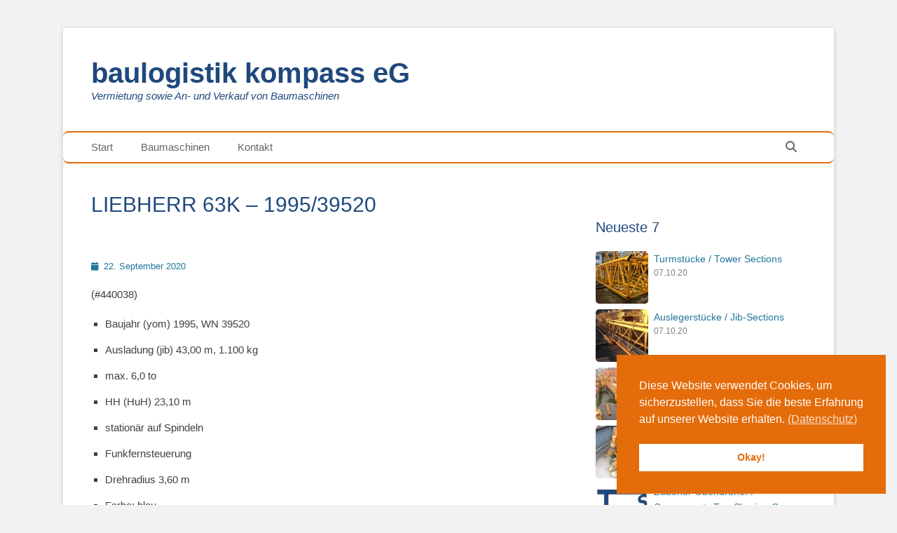

--- FILE ---
content_type: text/html; charset=UTF-8
request_url: https://ts-baumaschinen.de/2020/09/22/turmdrehkran-liebherr-63k-wn39520/
body_size: 14693
content:
		<!DOCTYPE html>
		<html lang="de">
		
<head>
		<meta charset="UTF-8">
		<link rel="profile" href="http://gmpg.org/xfn/11">
		<link rel="pingback" href="https://ts-baumaschinen.de/xmlrpc.php"><title>LIEBHERR 63K - 1995/39520 - baulogistik kompass eG</title>
<meta name="viewport" content="width=device-width, initial-scale=1, minimum-scale=1">
<!-- The SEO Framework von Sybre Waaijer -->
<meta name="robots" content="max-snippet:-1,max-image-preview:standard,max-video-preview:-1" />
<link rel="canonical" href="https://ts-baumaschinen.de/2020/09/22/turmdrehkran-liebherr-63k-wn39520/" />
<meta name="description" content="440038, Baujahr (yom) 1995, WN 39520, Ausladung (jib) 43,00 m, 1.100 kg, max. 6,0 to, HH (HuH) 23,10 m, stationär auf Spindeln, Funkfernsteuerung…" />
<meta property="og:type" content="article" />
<meta property="og:locale" content="de_DE" />
<meta property="og:site_name" content="baulogistik kompass eG" />
<meta property="og:title" content="LIEBHERR 63K - 1995/39520 - baulogistik kompass eG" />
<meta property="og:description" content="440038, Baujahr (yom) 1995, WN 39520, Ausladung (jib) 43,00 m, 1.100 kg, max. 6,0 to, HH (HuH) 23,10 m, stationär auf Spindeln, Funkfernsteuerung, Drehradius 3,60 m, Farbe: blau…" />
<meta property="og:url" content="https://ts-baumaschinen.de/2020/09/22/turmdrehkran-liebherr-63k-wn39520/" />
<meta property="og:image" content="https://ts-baumaschinen.de/wp-content/uploads/2020/09/63K_1995_39520_1.jpeg" />
<meta property="og:image:width" content="640" />
<meta property="og:image:height" content="480" />
<meta property="article:published_time" content="2020-09-22T11:48:08+00:00" />
<meta property="article:modified_time" content="2020-10-10T08:23:33+00:00" />
<meta name="twitter:card" content="summary_large_image" />
<meta name="twitter:title" content="LIEBHERR 63K - 1995/39520 - baulogistik kompass eG" />
<meta name="twitter:description" content="440038, Baujahr (yom) 1995, WN 39520, Ausladung (jib) 43,00 m, 1.100 kg, max. 6,0 to, HH (HuH) 23,10 m, stationär auf Spindeln, Funkfernsteuerung, Drehradius 3,60 m, Farbe: blau…" />
<meta name="twitter:image" content="https://ts-baumaschinen.de/wp-content/uploads/2020/09/63K_1995_39520_1.jpeg" />
<meta name="google-site-verification" content="0uRMfd89ghEADWA-GogOV9et5-JiWfwqyYYNfoF7HNo" />
<script type="application/ld+json">{"@context":"https://schema.org","@graph":[{"@type":"WebSite","@id":"https://ts-baumaschinen.de/#/schema/WebSite","url":"https://ts-baumaschinen.de/","name":"baulogistik kompass eG","description":"Vermietung sowie An- und Verkauf von Baumaschinen","inLanguage":"de","potentialAction":{"@type":"SearchAction","target":{"@type":"EntryPoint","urlTemplate":"https://ts-baumaschinen.de/search/{search_term_string}/"},"query-input":"required name=search_term_string"},"publisher":{"@type":"Organization","@id":"https://ts-baumaschinen.de/#/schema/Organization","name":"baulogistik kompass eG","url":"https://ts-baumaschinen.de/","logo":{"@type":"ImageObject","url":"https://ts-baumaschinen.de/wp-content/uploads/2020/10/cropped-ts-logo-weiss.jpg","contentUrl":"https://ts-baumaschinen.de/wp-content/uploads/2020/10/cropped-ts-logo-weiss.jpg","width":512,"height":512}}},{"@type":"WebPage","@id":"https://ts-baumaschinen.de/2020/09/22/turmdrehkran-liebherr-63k-wn39520/","url":"https://ts-baumaschinen.de/2020/09/22/turmdrehkran-liebherr-63k-wn39520/","name":"LIEBHERR 63K - 1995/39520 - baulogistik kompass eG","description":"440038, Baujahr (yom) 1995, WN 39520, Ausladung (jib) 43,00 m, 1.100 kg, max. 6,0 to, HH (HuH) 23,10 m, stationär auf Spindeln, Funkfernsteuerung…","inLanguage":"de","isPartOf":{"@id":"https://ts-baumaschinen.de/#/schema/WebSite"},"breadcrumb":{"@type":"BreadcrumbList","@id":"https://ts-baumaschinen.de/#/schema/BreadcrumbList","itemListElement":[{"@type":"ListItem","position":1,"item":"https://ts-baumaschinen.de/","name":"baulogistik kompass eG"},{"@type":"ListItem","position":2,"item":"https://ts-baumaschinen.de/category/vermietung/","name":"Kategorie: Vermietung"},{"@type":"ListItem","position":3,"name":"LIEBHERR 63K - 1995/39520"}]},"potentialAction":{"@type":"ReadAction","target":"https://ts-baumaschinen.de/2020/09/22/turmdrehkran-liebherr-63k-wn39520/"},"datePublished":"2020-09-22T11:48:08+00:00","dateModified":"2020-10-10T08:23:33+00:00","author":{"@type":"Person","@id":"https://ts-baumaschinen.de/#/schema/Person/ed33fcfa6d8a1811d86149024e2764e3","name":"TS.Adm1"}}]}</script>
<!-- / The SEO Framework von Sybre Waaijer | 41.45ms meta | 18.57ms boot -->

<link rel="alternate" type="application/rss+xml" title="baulogistik kompass eG &raquo; Feed" href="https://ts-baumaschinen.de/feed/" />
<link rel="alternate" type="application/rss+xml" title="baulogistik kompass eG &raquo; Kommentar-Feed" href="https://ts-baumaschinen.de/comments/feed/" />
<link rel="alternate" type="application/rss+xml" title="baulogistik kompass eG &raquo; LIEBHERR 63K &#8211; 1995/39520-Kommentar-Feed" href="https://ts-baumaschinen.de/2020/09/22/turmdrehkran-liebherr-63k-wn39520/feed/" />
<link rel="alternate" title="oEmbed (JSON)" type="application/json+oembed" href="https://ts-baumaschinen.de/wp-json/oembed/1.0/embed?url=https%3A%2F%2Fts-baumaschinen.de%2F2020%2F09%2F22%2Fturmdrehkran-liebherr-63k-wn39520%2F" />
<link rel="alternate" title="oEmbed (XML)" type="text/xml+oembed" href="https://ts-baumaschinen.de/wp-json/oembed/1.0/embed?url=https%3A%2F%2Fts-baumaschinen.de%2F2020%2F09%2F22%2Fturmdrehkran-liebherr-63k-wn39520%2F&#038;format=xml" />
<style id='wp-img-auto-sizes-contain-inline-css' type='text/css'>
img:is([sizes=auto i],[sizes^="auto," i]){contain-intrinsic-size:3000px 1500px}
/*# sourceURL=wp-img-auto-sizes-contain-inline-css */
</style>
<style id='wp-block-library-inline-css' type='text/css'>
:root{--wp-block-synced-color:#7a00df;--wp-block-synced-color--rgb:122,0,223;--wp-bound-block-color:var(--wp-block-synced-color);--wp-editor-canvas-background:#ddd;--wp-admin-theme-color:#007cba;--wp-admin-theme-color--rgb:0,124,186;--wp-admin-theme-color-darker-10:#006ba1;--wp-admin-theme-color-darker-10--rgb:0,107,160.5;--wp-admin-theme-color-darker-20:#005a87;--wp-admin-theme-color-darker-20--rgb:0,90,135;--wp-admin-border-width-focus:2px}@media (min-resolution:192dpi){:root{--wp-admin-border-width-focus:1.5px}}.wp-element-button{cursor:pointer}:root .has-very-light-gray-background-color{background-color:#eee}:root .has-very-dark-gray-background-color{background-color:#313131}:root .has-very-light-gray-color{color:#eee}:root .has-very-dark-gray-color{color:#313131}:root .has-vivid-green-cyan-to-vivid-cyan-blue-gradient-background{background:linear-gradient(135deg,#00d084,#0693e3)}:root .has-purple-crush-gradient-background{background:linear-gradient(135deg,#34e2e4,#4721fb 50%,#ab1dfe)}:root .has-hazy-dawn-gradient-background{background:linear-gradient(135deg,#faaca8,#dad0ec)}:root .has-subdued-olive-gradient-background{background:linear-gradient(135deg,#fafae1,#67a671)}:root .has-atomic-cream-gradient-background{background:linear-gradient(135deg,#fdd79a,#004a59)}:root .has-nightshade-gradient-background{background:linear-gradient(135deg,#330968,#31cdcf)}:root .has-midnight-gradient-background{background:linear-gradient(135deg,#020381,#2874fc)}:root{--wp--preset--font-size--normal:16px;--wp--preset--font-size--huge:42px}.has-regular-font-size{font-size:1em}.has-larger-font-size{font-size:2.625em}.has-normal-font-size{font-size:var(--wp--preset--font-size--normal)}.has-huge-font-size{font-size:var(--wp--preset--font-size--huge)}.has-text-align-center{text-align:center}.has-text-align-left{text-align:left}.has-text-align-right{text-align:right}.has-fit-text{white-space:nowrap!important}#end-resizable-editor-section{display:none}.aligncenter{clear:both}.items-justified-left{justify-content:flex-start}.items-justified-center{justify-content:center}.items-justified-right{justify-content:flex-end}.items-justified-space-between{justify-content:space-between}.screen-reader-text{border:0;clip-path:inset(50%);height:1px;margin:-1px;overflow:hidden;padding:0;position:absolute;width:1px;word-wrap:normal!important}.screen-reader-text:focus{background-color:#ddd;clip-path:none;color:#444;display:block;font-size:1em;height:auto;left:5px;line-height:normal;padding:15px 23px 14px;text-decoration:none;top:5px;width:auto;z-index:100000}html :where(.has-border-color){border-style:solid}html :where([style*=border-top-color]){border-top-style:solid}html :where([style*=border-right-color]){border-right-style:solid}html :where([style*=border-bottom-color]){border-bottom-style:solid}html :where([style*=border-left-color]){border-left-style:solid}html :where([style*=border-width]){border-style:solid}html :where([style*=border-top-width]){border-top-style:solid}html :where([style*=border-right-width]){border-right-style:solid}html :where([style*=border-bottom-width]){border-bottom-style:solid}html :where([style*=border-left-width]){border-left-style:solid}html :where(img[class*=wp-image-]){height:auto;max-width:100%}:where(figure){margin:0 0 1em}html :where(.is-position-sticky){--wp-admin--admin-bar--position-offset:var(--wp-admin--admin-bar--height,0px)}@media screen and (max-width:600px){html :where(.is-position-sticky){--wp-admin--admin-bar--position-offset:0px}}

/*# sourceURL=wp-block-library-inline-css */
</style><style id='wp-block-list-inline-css' type='text/css'>
ol,ul{box-sizing:border-box}:root :where(.wp-block-list.has-background){padding:1.25em 2.375em}
/*# sourceURL=https://ts-baumaschinen.de/wp-includes/blocks/list/style.min.css */
</style>
<style id='wp-block-paragraph-inline-css' type='text/css'>
.is-small-text{font-size:.875em}.is-regular-text{font-size:1em}.is-large-text{font-size:2.25em}.is-larger-text{font-size:3em}.has-drop-cap:not(:focus):first-letter{float:left;font-size:8.4em;font-style:normal;font-weight:100;line-height:.68;margin:.05em .1em 0 0;text-transform:uppercase}body.rtl .has-drop-cap:not(:focus):first-letter{float:none;margin-left:.1em}p.has-drop-cap.has-background{overflow:hidden}:root :where(p.has-background){padding:1.25em 2.375em}:where(p.has-text-color:not(.has-link-color)) a{color:inherit}p.has-text-align-left[style*="writing-mode:vertical-lr"],p.has-text-align-right[style*="writing-mode:vertical-rl"]{rotate:180deg}
/*# sourceURL=https://ts-baumaschinen.de/wp-includes/blocks/paragraph/style.min.css */
</style>
<link rel='stylesheet' id='simply-gallery-block-frontend-css' href='https://ts-baumaschinen.de/wp-content/plugins/simply-gallery-block/blocks/pgc_sgb.min.style.css' type='text/css' media='all' />
<style id='global-styles-inline-css' type='text/css'>
:root{--wp--preset--aspect-ratio--square: 1;--wp--preset--aspect-ratio--4-3: 4/3;--wp--preset--aspect-ratio--3-4: 3/4;--wp--preset--aspect-ratio--3-2: 3/2;--wp--preset--aspect-ratio--2-3: 2/3;--wp--preset--aspect-ratio--16-9: 16/9;--wp--preset--aspect-ratio--9-16: 9/16;--wp--preset--color--black: #111111;--wp--preset--color--cyan-bluish-gray: #abb8c3;--wp--preset--color--white: #ffffff;--wp--preset--color--pale-pink: #f78da7;--wp--preset--color--vivid-red: #cf2e2e;--wp--preset--color--luminous-vivid-orange: #ff6900;--wp--preset--color--luminous-vivid-amber: #fcb900;--wp--preset--color--light-green-cyan: #7bdcb5;--wp--preset--color--vivid-green-cyan: #00d084;--wp--preset--color--pale-cyan-blue: #8ed1fc;--wp--preset--color--vivid-cyan-blue: #0693e3;--wp--preset--color--vivid-purple: #9b51e0;--wp--preset--color--gray: #f4f4f4;--wp--preset--color--yellow: #e5ae4a;--wp--preset--color--blue: #21759b;--wp--preset--gradient--vivid-cyan-blue-to-vivid-purple: linear-gradient(135deg,rgb(6,147,227) 0%,rgb(155,81,224) 100%);--wp--preset--gradient--light-green-cyan-to-vivid-green-cyan: linear-gradient(135deg,rgb(122,220,180) 0%,rgb(0,208,130) 100%);--wp--preset--gradient--luminous-vivid-amber-to-luminous-vivid-orange: linear-gradient(135deg,rgb(252,185,0) 0%,rgb(255,105,0) 100%);--wp--preset--gradient--luminous-vivid-orange-to-vivid-red: linear-gradient(135deg,rgb(255,105,0) 0%,rgb(207,46,46) 100%);--wp--preset--gradient--very-light-gray-to-cyan-bluish-gray: linear-gradient(135deg,rgb(238,238,238) 0%,rgb(169,184,195) 100%);--wp--preset--gradient--cool-to-warm-spectrum: linear-gradient(135deg,rgb(74,234,220) 0%,rgb(151,120,209) 20%,rgb(207,42,186) 40%,rgb(238,44,130) 60%,rgb(251,105,98) 80%,rgb(254,248,76) 100%);--wp--preset--gradient--blush-light-purple: linear-gradient(135deg,rgb(255,206,236) 0%,rgb(152,150,240) 100%);--wp--preset--gradient--blush-bordeaux: linear-gradient(135deg,rgb(254,205,165) 0%,rgb(254,45,45) 50%,rgb(107,0,62) 100%);--wp--preset--gradient--luminous-dusk: linear-gradient(135deg,rgb(255,203,112) 0%,rgb(199,81,192) 50%,rgb(65,88,208) 100%);--wp--preset--gradient--pale-ocean: linear-gradient(135deg,rgb(255,245,203) 0%,rgb(182,227,212) 50%,rgb(51,167,181) 100%);--wp--preset--gradient--electric-grass: linear-gradient(135deg,rgb(202,248,128) 0%,rgb(113,206,126) 100%);--wp--preset--gradient--midnight: linear-gradient(135deg,rgb(2,3,129) 0%,rgb(40,116,252) 100%);--wp--preset--font-size--small: 14px;--wp--preset--font-size--medium: 20px;--wp--preset--font-size--large: 48px;--wp--preset--font-size--x-large: 42px;--wp--preset--font-size--normal: 17px;--wp--preset--font-size--huge: 64px;--wp--preset--spacing--20: 0.44rem;--wp--preset--spacing--30: 0.67rem;--wp--preset--spacing--40: 1rem;--wp--preset--spacing--50: 1.5rem;--wp--preset--spacing--60: 2.25rem;--wp--preset--spacing--70: 3.38rem;--wp--preset--spacing--80: 5.06rem;--wp--preset--shadow--natural: 6px 6px 9px rgba(0, 0, 0, 0.2);--wp--preset--shadow--deep: 12px 12px 50px rgba(0, 0, 0, 0.4);--wp--preset--shadow--sharp: 6px 6px 0px rgba(0, 0, 0, 0.2);--wp--preset--shadow--outlined: 6px 6px 0px -3px rgb(255, 255, 255), 6px 6px rgb(0, 0, 0);--wp--preset--shadow--crisp: 6px 6px 0px rgb(0, 0, 0);}:where(.is-layout-flex){gap: 0.5em;}:where(.is-layout-grid){gap: 0.5em;}body .is-layout-flex{display: flex;}.is-layout-flex{flex-wrap: wrap;align-items: center;}.is-layout-flex > :is(*, div){margin: 0;}body .is-layout-grid{display: grid;}.is-layout-grid > :is(*, div){margin: 0;}:where(.wp-block-columns.is-layout-flex){gap: 2em;}:where(.wp-block-columns.is-layout-grid){gap: 2em;}:where(.wp-block-post-template.is-layout-flex){gap: 1.25em;}:where(.wp-block-post-template.is-layout-grid){gap: 1.25em;}.has-black-color{color: var(--wp--preset--color--black) !important;}.has-cyan-bluish-gray-color{color: var(--wp--preset--color--cyan-bluish-gray) !important;}.has-white-color{color: var(--wp--preset--color--white) !important;}.has-pale-pink-color{color: var(--wp--preset--color--pale-pink) !important;}.has-vivid-red-color{color: var(--wp--preset--color--vivid-red) !important;}.has-luminous-vivid-orange-color{color: var(--wp--preset--color--luminous-vivid-orange) !important;}.has-luminous-vivid-amber-color{color: var(--wp--preset--color--luminous-vivid-amber) !important;}.has-light-green-cyan-color{color: var(--wp--preset--color--light-green-cyan) !important;}.has-vivid-green-cyan-color{color: var(--wp--preset--color--vivid-green-cyan) !important;}.has-pale-cyan-blue-color{color: var(--wp--preset--color--pale-cyan-blue) !important;}.has-vivid-cyan-blue-color{color: var(--wp--preset--color--vivid-cyan-blue) !important;}.has-vivid-purple-color{color: var(--wp--preset--color--vivid-purple) !important;}.has-black-background-color{background-color: var(--wp--preset--color--black) !important;}.has-cyan-bluish-gray-background-color{background-color: var(--wp--preset--color--cyan-bluish-gray) !important;}.has-white-background-color{background-color: var(--wp--preset--color--white) !important;}.has-pale-pink-background-color{background-color: var(--wp--preset--color--pale-pink) !important;}.has-vivid-red-background-color{background-color: var(--wp--preset--color--vivid-red) !important;}.has-luminous-vivid-orange-background-color{background-color: var(--wp--preset--color--luminous-vivid-orange) !important;}.has-luminous-vivid-amber-background-color{background-color: var(--wp--preset--color--luminous-vivid-amber) !important;}.has-light-green-cyan-background-color{background-color: var(--wp--preset--color--light-green-cyan) !important;}.has-vivid-green-cyan-background-color{background-color: var(--wp--preset--color--vivid-green-cyan) !important;}.has-pale-cyan-blue-background-color{background-color: var(--wp--preset--color--pale-cyan-blue) !important;}.has-vivid-cyan-blue-background-color{background-color: var(--wp--preset--color--vivid-cyan-blue) !important;}.has-vivid-purple-background-color{background-color: var(--wp--preset--color--vivid-purple) !important;}.has-black-border-color{border-color: var(--wp--preset--color--black) !important;}.has-cyan-bluish-gray-border-color{border-color: var(--wp--preset--color--cyan-bluish-gray) !important;}.has-white-border-color{border-color: var(--wp--preset--color--white) !important;}.has-pale-pink-border-color{border-color: var(--wp--preset--color--pale-pink) !important;}.has-vivid-red-border-color{border-color: var(--wp--preset--color--vivid-red) !important;}.has-luminous-vivid-orange-border-color{border-color: var(--wp--preset--color--luminous-vivid-orange) !important;}.has-luminous-vivid-amber-border-color{border-color: var(--wp--preset--color--luminous-vivid-amber) !important;}.has-light-green-cyan-border-color{border-color: var(--wp--preset--color--light-green-cyan) !important;}.has-vivid-green-cyan-border-color{border-color: var(--wp--preset--color--vivid-green-cyan) !important;}.has-pale-cyan-blue-border-color{border-color: var(--wp--preset--color--pale-cyan-blue) !important;}.has-vivid-cyan-blue-border-color{border-color: var(--wp--preset--color--vivid-cyan-blue) !important;}.has-vivid-purple-border-color{border-color: var(--wp--preset--color--vivid-purple) !important;}.has-vivid-cyan-blue-to-vivid-purple-gradient-background{background: var(--wp--preset--gradient--vivid-cyan-blue-to-vivid-purple) !important;}.has-light-green-cyan-to-vivid-green-cyan-gradient-background{background: var(--wp--preset--gradient--light-green-cyan-to-vivid-green-cyan) !important;}.has-luminous-vivid-amber-to-luminous-vivid-orange-gradient-background{background: var(--wp--preset--gradient--luminous-vivid-amber-to-luminous-vivid-orange) !important;}.has-luminous-vivid-orange-to-vivid-red-gradient-background{background: var(--wp--preset--gradient--luminous-vivid-orange-to-vivid-red) !important;}.has-very-light-gray-to-cyan-bluish-gray-gradient-background{background: var(--wp--preset--gradient--very-light-gray-to-cyan-bluish-gray) !important;}.has-cool-to-warm-spectrum-gradient-background{background: var(--wp--preset--gradient--cool-to-warm-spectrum) !important;}.has-blush-light-purple-gradient-background{background: var(--wp--preset--gradient--blush-light-purple) !important;}.has-blush-bordeaux-gradient-background{background: var(--wp--preset--gradient--blush-bordeaux) !important;}.has-luminous-dusk-gradient-background{background: var(--wp--preset--gradient--luminous-dusk) !important;}.has-pale-ocean-gradient-background{background: var(--wp--preset--gradient--pale-ocean) !important;}.has-electric-grass-gradient-background{background: var(--wp--preset--gradient--electric-grass) !important;}.has-midnight-gradient-background{background: var(--wp--preset--gradient--midnight) !important;}.has-small-font-size{font-size: var(--wp--preset--font-size--small) !important;}.has-medium-font-size{font-size: var(--wp--preset--font-size--medium) !important;}.has-large-font-size{font-size: var(--wp--preset--font-size--large) !important;}.has-x-large-font-size{font-size: var(--wp--preset--font-size--x-large) !important;}
/*# sourceURL=global-styles-inline-css */
</style>

<style id='classic-theme-styles-inline-css' type='text/css'>
/*! This file is auto-generated */
.wp-block-button__link{color:#fff;background-color:#32373c;border-radius:9999px;box-shadow:none;text-decoration:none;padding:calc(.667em + 2px) calc(1.333em + 2px);font-size:1.125em}.wp-block-file__button{background:#32373c;color:#fff;text-decoration:none}
/*# sourceURL=/wp-includes/css/classic-themes.min.css */
</style>
<link rel='stylesheet' id='pgc-simply-gallery-plugin-lightbox-style-css' href='https://ts-baumaschinen.de/wp-content/plugins/simply-gallery-block/plugins/pgc_sgb_lightbox.min.style.css' type='text/css' media='all' />
<link rel='stylesheet' id='contact-form-7-css' href='https://ts-baumaschinen.de/wp-content/plugins/contact-form-7/includes/css/styles.css' type='text/css' media='all' />
<link rel='stylesheet' id='style_login_widget-css' href='https://ts-baumaschinen.de/wp-content/plugins/login-sidebar-widget/css/style_login_widget.css' type='text/css' media='all' />
<link rel='stylesheet' id='ultimate-post-list-public-style-css' href='https://ts-baumaschinen.de/wp-content/plugins/ultimate-post-list/public/css/ultimate-post-list-public.css' type='text/css' media='all' />
<link rel='stylesheet' id='nsc_bar_nice-cookie-consent-css' href='https://ts-baumaschinen.de/wp-content/plugins/beautiful-and-responsive-cookie-consent/public/cookieNSCconsent.min.css' type='text/css' media='all' />
<link rel='stylesheet' id='eeb-css-frontend-css' href='https://ts-baumaschinen.de/wp-content/plugins/email-encoder-bundle/assets/css/style.css' type='text/css' media='all' />
<link rel='stylesheet' id='catchbase-style-css' href='https://ts-baumaschinen.de/wp-content/themes/catch-base/style.css' type='text/css' media='all' />
<link rel='stylesheet' id='catch-base-block-style-css' href='https://ts-baumaschinen.de/wp-content/themes/catch-base/css/blocks.css' type='text/css' media='all' />
<link rel='stylesheet' id='font-awesome-css' href='https://ts-baumaschinen.de/wp-content/themes/catch-base/css/font-awesome/css/all.min.css' type='text/css' media='all' />
<link rel='stylesheet' id='catchbase-responsive-css' href='https://ts-baumaschinen.de/wp-content/themes/catch-base/css/responsive.css' type='text/css' media='all' />
<link rel='stylesheet' id='jquery-sidr-css' href='https://ts-baumaschinen.de/wp-content/themes/catch-base/css/jquery.sidr.light.min.css' type='text/css' media='all' />
<link rel='stylesheet' id='wpel-style-css' href='https://ts-baumaschinen.de/wp-content/plugins/wp-external-links/public/css/wpel.css' type='text/css' media='all' />
<script type="text/javascript" src="https://ts-baumaschinen.de/wp-includes/js/jquery/jquery.min.js" id="jquery-core-js"></script>
<script type="text/javascript" src="https://ts-baumaschinen.de/wp-includes/js/jquery/jquery-migrate.min.js" id="jquery-migrate-js"></script>
<script type="text/javascript" src="https://ts-baumaschinen.de/wp-content/plugins/login-sidebar-widget/js/jquery.validate.min.js" id="jquery.validate.min-js"></script>
<script type="text/javascript" src="https://ts-baumaschinen.de/wp-content/plugins/login-sidebar-widget/js/additional-methods.js" id="additional-methods-js"></script>
<script type="text/javascript" id="ultimate-post-list-js-extra">
/* <![CDATA[ */
var upl_vars = {"upl_nonce":"24f1ed0243","ajaxurl":"https://ts-baumaschinen.de/wp-admin/admin-ajax.php"};
//# sourceURL=ultimate-post-list-js-extra
/* ]]> */
</script>
<script type="text/javascript" src="https://ts-baumaschinen.de/wp-content/plugins/ultimate-post-list/public/js/ultimate-post-list-public.min.js" id="ultimate-post-list-js"></script>
<script type="text/javascript" src="https://ts-baumaschinen.de/wp-content/plugins/email-encoder-bundle/assets/js/custom.js" id="eeb-js-frontend-js"></script>
<script type="text/javascript" src="https://ts-baumaschinen.de/wp-content/themes/catch-base/js/jquery.sidr.min.js" id="jquery-sidr-js"></script>
<script type="text/javascript" src="https://ts-baumaschinen.de/wp-content/themes/catch-base/js/catchbase-custom-scripts.min.js" id="catchbase-custom-scripts-js"></script>
<link rel="https://api.w.org/" href="https://ts-baumaschinen.de/wp-json/" /><link rel="alternate" title="JSON" type="application/json" href="https://ts-baumaschinen.de/wp-json/wp/v2/posts/2561" /><link rel="EditURI" type="application/rsd+xml" title="RSD" href="https://ts-baumaschinen.de/xmlrpc.php?rsd" />
<noscript><style>.simply-gallery-amp{ display: block !important; }</style></noscript><noscript><style>.sgb-preloader{ display: none !important; }</style></noscript><style>.log_forms { width: 98%; padding: 5px; border: 1px solid #CCC; margin: 2px; box-sizing:border-box; } .log-form-group{ margin: 0px; width: 100%; padding:5px; } .log_forms input[type=text], input[type=password] { width: 100%; padding: 7px 0 7px 4px !important; border: 1px solid #E3E3E3; margin:0px !important; } .log_forms input[type=submit] { width: 100%; padding: 7px; border: 1px solid #7ac9b7; } .log_forms input[type=text]:focus, input[type=password]:focus { border-color: #4697e4; } .lw-error{ color:#ff0000; } input.lw-error{ border:1px solid #ff0000 !important; }</style><link rel="icon" href="https://ts-baumaschinen.de/wp-content/uploads/2020/10/cropped-ts-logo-weiss-32x32.jpg" sizes="32x32" />
<link rel="icon" href="https://ts-baumaschinen.de/wp-content/uploads/2020/10/cropped-ts-logo-weiss-192x192.jpg" sizes="192x192" />
<link rel="apple-touch-icon" href="https://ts-baumaschinen.de/wp-content/uploads/2020/10/cropped-ts-logo-weiss-180x180.jpg" />
<meta name="msapplication-TileImage" content="https://ts-baumaschinen.de/wp-content/uploads/2020/10/cropped-ts-logo-weiss-270x270.jpg" />
		<style type="text/css" id="wp-custom-css">
			/* 4.7.2024 */

body, p {
	-moz-hyphens: auto;
	-o-hyphens: auto;
	-webkit-hyphens: auto;
	-ms-hyphens: auto;
	hyphens: auto;
}

/* Überschriften nicht trennen! */
h1, h2, h3, h4 {
	-moz-hyphens: none;
	-o-hyphens: none;
	-webkit-hyphens: none;
	-ms-hyphens: none;
	hyphens: none;
	color: #1f497d !important;
}

h1 {
	font-size: 1.4em;
	margin-bottom: 2em
}

h2 {
	font-size: 1.3em;
	margin-top: 1.9em;
	margin-bottom: 1em;
}

h3 {
	font-size: 1.2em;
	margin-top: 1.8em;
	margin-bottom: 1em;
}

h4 {
	font-size: 1.1em;
	margin-top: 1.8em;
	margin-bottom: 1em;
}

.subtitle {
	margin-top: -3em;
	color: #1f497d;
	font-weight: 400;
}

figcaption {
	font-size: 0.8em;
	color: #999;
}

figcaption a {
	color: #999;
	text-decoration: underline solid #e46c0a;
}

img {
	border-radius: 5px;
}

/* Standard ist nirgends definiert */
hr.wp-block-separator.is-style-default {
	width: 30%;
}
hr.wp-block-separator.is-style-wide {
	width: 100%;
}

#header-featured-image {
	margin-top: 0.5em;
}

/* Listen im Inhalt, nicht Navigation/Seitenleiste */
.entry-content li {
	margin-bottom: 1em
}

.site-title a,
.site-description {
	color: #1f497d;
}
.site-description {
	font-size: 1em;
}

.nav-primary > div.wrapper {
	border-top: 2px solid #e46c0a;
	border-bottom: 2px solid #e46c0a;
	border-radius: 8px;
}

/* Buttons auf "baumaschinen" */
div.wp-block-buttons {
	text-align: center;
}
div.wp-block-button a {
	text-decoration: none;
}
.bm-buttons-block {
	margin: 3em;
}

nav.post-navigation {
	display: none;
}

footer {
	background: lightgray;
}

.copyright,
.powered {
	font-size: 0.8em
}

input[type="submit"],
button {
	background: #e46c0a !important;
	color: white !important;
	border-radius: 5px;
}

.wp-block-button.bm-button {
	border: 3px solid #ffa500;
	border-radius: 10px;
}
.bm-button .wp-block-button__link {
	background-color: rgba(255,165,0,0.1);
	color: #1f497d;
	font-size: 110%;
	text-decoration: none;
	padding: 10px
}

.widget_login_wid input {
	color: black;
}

div#login.form-group {
	margin: 0;
}

.widget-html-contact {
	/* font-size: 1.3em; */
}

.widget-html-contact a {
	text-decoration: underline solid #e46c0a;
}

/* reCaptcha-Logo unsichtbar */
/* https://ogy.de/cpo0 */
.grecaptcha-badge {
	opacity:0 !important;
}

/* Button File-Download */
.wp-block-file__button {
    background: white !important;
    border: 2px solid #e46c0a;
    color: #e46c0a !important;
    border-radius: 5px !important;
}

/*
.ul.sub-menu a {
	background: red !important;
}
*/

span.author.vcard {
	display: none;
}

/* Post List Seite */
div.upl-post-title a {
	font-size: 1.2em;
	font-weight: bold;
}
div.upl-post-date {
	font-size: 0.8em;
	color: gray;
}
/* Post List Widget */
.widget-wrap .upl-post-title a {
	font-size: 0.9em;
	font-weight: normal;
}
.widget-wrap .upl-list ul li {
	margin-bottom: 25px !important;
}

@media only screen and (max-device-width: 480px) {
	.subtitle {
		margin-top: -2em;
		font-size: 16px !important;
	}
}

/* besonders sinnvoll auf den Listen-Seiten */
@media print {0.
	header, nav, aside {
		display: none
	}
}		</style>
		</head>

<body class="wp-singular post-template-default single single-post postid-2561 single-format-standard wp-embed-responsive wp-theme-catch-base group-blog two-columns content-left excerpt-featured-image mobile-menu-one">


		<div id="page" class="hfeed site">
				<header id="masthead" role="banner">
    		<div class="wrapper">
		
    <div id="mobile-header-left-menu" class="mobile-menu-anchor primary-menu">
        <a href="#mobile-header-left-nav" id="header-left-menu" class="font-awesome fa-menu">
            <span class="mobile-menu-text">Menü</span>
        </a>
    </div><!-- #mobile-header-menu -->
    <div id="site-branding"><div id="site-header"><p class="site-title"><a href="https://ts-baumaschinen.de/" data-wpel-link="internal">baulogistik kompass eG</a></p><p class="site-description">Vermietung sowie An- und Verkauf von Baumaschinen</p></div><!-- #site-header --></div><!-- #site-branding-->	<aside class="sidebar sidebar-header-right widget-area">
			</aside><!-- .sidebar .header-sidebar .widget-area -->
			</div><!-- .wrapper -->
		</header><!-- #masthead -->
			<nav class="site-navigation nav-primary search-enabled" role="navigation">
        <div class="wrapper">
            <h3 class="assistive-text">Primäres Menü</h3>
            <div class="screen-reader-text skip-link"><a href="#content" title="Zum Inhalt springen">Zum Inhalt springen</a></div>
            <ul id="menu-primary-menu" class="menu catchbase-nav-menu"><li id="menu-item-1743" class="menu-item menu-item-type-post_type menu-item-object-page menu-item-home menu-item-1743"><a href="https://ts-baumaschinen.de/" data-wpel-link="internal">Start</a></li>
<li id="menu-item-1742" class="menu-item menu-item-type-post_type menu-item-object-page menu-item-has-children menu-item-1742"><a href="https://ts-baumaschinen.de/baumaschinen/" data-wpel-link="internal">Baumaschinen</a>
<ul class="sub-menu">
	<li id="menu-item-1739" class="menu-item menu-item-type-post_type menu-item-object-page menu-item-1739"><a href="https://ts-baumaschinen.de/vermietung/" data-wpel-link="internal">Vermietung</a></li>
	<li id="menu-item-3012" class="menu-item menu-item-type-post_type menu-item-object-page menu-item-3012"><a href="https://ts-baumaschinen.de/verkauf-krane/" data-wpel-link="internal">Verkauf: Krane</a></li>
	<li id="menu-item-3011" class="menu-item menu-item-type-post_type menu-item-object-page menu-item-3011"><a href="https://ts-baumaschinen.de/verkauf-zubehoer/" data-wpel-link="internal">Verkauf: Zubehör</a></li>
	<li id="menu-item-1741" class="menu-item menu-item-type-post_type menu-item-object-page menu-item-1741"><a href="https://ts-baumaschinen.de/angebote/" data-wpel-link="internal">Gesuche</a></li>
</ul>
</li>
<li id="menu-item-1737" class="menu-item menu-item-type-post_type menu-item-object-page menu-item-1737"><a href="https://ts-baumaschinen.de/kontakt/" data-wpel-link="internal">Kontakt</a></li>
</ul>                <div id="search-toggle" class="font-awesome">
                    <a class="screen-reader-text" href="#search-container">Suchen</a>
                </div>

                <div id="search-container" class="displaynone">
                    
<form role="search" method="get" class="search-form" action="https://ts-baumaschinen.de/">
	<label>
		<span class="screen-reader-text">Suche nach:</span>
		<input type="search" class="search-field" placeholder="Suchen …" value="" name="s" title="Suche nach:">
	</label>
	<input type="submit" class="search-submit" value="Suchen">
</form>
                </div>
    	</div><!-- .wrapper -->
    </nav><!-- .nav-primary -->
    <!-- Disable Header Image -->		<div id="content" class="site-content">
			<div class="wrapper">
	
	<main id="main" class="site-main" role="main">

	
		
<article id="post-2561" class="post-2561 post type-post status-publish format-standard has-post-thumbnail hentry category-vermietung">
	<!-- Page/Post Single Image Disabled or No Image set in Post Thumbnail -->
	<div class="entry-container">
		<header class="entry-header">
			<h1 class="entry-title">LIEBHERR 63K &#8211; 1995/39520</h1>

			<p class="entry-meta"><span class="posted-on"><span class="screen-reader-text">Posted on</span><a href="https://ts-baumaschinen.de/2020/09/22/turmdrehkran-liebherr-63k-wn39520/" rel="bookmark" data-wpel-link="internal"><time class="entry-date published" datetime="2020-09-22T13:48:08+02:00">22. September 2020</time><time class="updated" datetime="2020-10-10T10:23:33+02:00">10. Oktober 2020</time></a></span><span class="byline"><span class="author vcard"><span class="screen-reader-text">Autor</span><a class="url fn n" href="https://ts-baumaschinen.de/author/ts-adm1/" data-wpel-link="internal">TS.Adm1</a></span></span></p><!-- .entry-meta -->		</header><!-- .entry-header -->

		<div class="entry-content">
			
<p>(#440038)</p>



<ul class="wp-block-list"><li>Baujahr (yom) 1995, WN 39520</li><li>Ausladung (jib) 43,00 m, 1.100 kg</li><li>max. 6,0 to</li><li>HH (HuH) 23,10 m</li><li>stationär auf Spindeln</li><li>Funkfernsteuerung</li><li>Drehradius 3,60 m</li><li>Farbe: blau</li></ul>



<span id="more-2561"></span>


<div class="pgc-sgb-cb wp-block-pgcsimplygalleryblock-grid " data-gallery-id="c2c4606c_1600775264950"><div class="sgb-preloader" id="pr_c2c4606c_1600775264950">
	<div class="sgb-square" style="background:#d4d4d4"></div>
	<div class="sgb-square" style="background:#d4d4d4"></div>
	<div class="sgb-square" style="background:#d4d4d4"></div>
	<div class="sgb-square" style="background:#d4d4d4"></div></div><div class="simply-gallery-amp pgc_sgb_slider "><noscript><div class="sgb-gallery"><div class="sgb-item"><a href="https://ts-baumaschinen.de/wp-content/uploads/2020/09/63K_1995_39520_1.jpeg" data-wpel-link="internal"><img decoding="async" alt="" width="300" height="225" loading="lazy" src="https://ts-baumaschinen.de/wp-content/uploads/2020/09/63K_1995_39520_1-300x225.jpeg" srcset="https://ts-baumaschinen.de/wp-content/uploads/2020/09/63K_1995_39520_1-300x225.jpeg 300w,https://ts-baumaschinen.de/wp-content/uploads/2020/09/63K_1995_39520_1.jpeg 640w" sizes="auto, 250px"/></a></div><div class="sgb-item"><a href="https://ts-baumaschinen.de/wp-content/uploads/2020/09/63K_1995_39520_2.jpeg" data-wpel-link="internal"><img decoding="async" alt="" width="300" height="225" loading="lazy" src="https://ts-baumaschinen.de/wp-content/uploads/2020/09/63K_1995_39520_2-300x225.jpeg" srcset="https://ts-baumaschinen.de/wp-content/uploads/2020/09/63K_1995_39520_2-300x225.jpeg 300w,https://ts-baumaschinen.de/wp-content/uploads/2020/09/63K_1995_39520_2.jpeg 640w" sizes="auto, 250px"/></a></div><div class="sgb-item"><a href="https://ts-baumaschinen.de/wp-content/uploads/2020/09/63K_1995_39520_3.jpg" data-wpel-link="internal"><img decoding="async" alt="" width="300" height="225" loading="lazy" src="https://ts-baumaschinen.de/wp-content/uploads/2020/09/63K_1995_39520_3-300x225.jpg" srcset="https://ts-baumaschinen.de/wp-content/uploads/2020/09/63K_1995_39520_3-300x225.jpg 300w,https://ts-baumaschinen.de/wp-content/uploads/2020/09/63K_1995_39520_3.jpg 640w" sizes="auto, 250px"/></a></div><div class="sgb-item"><a href="https://ts-baumaschinen.de/wp-content/uploads/2020/09/63K_1995_39520_4.jpeg" data-wpel-link="internal"><img decoding="async" alt="" width="300" height="225" loading="lazy" src="https://ts-baumaschinen.de/wp-content/uploads/2020/09/63K_1995_39520_4-300x225.jpeg" srcset="https://ts-baumaschinen.de/wp-content/uploads/2020/09/63K_1995_39520_4-300x225.jpeg 300w,https://ts-baumaschinen.de/wp-content/uploads/2020/09/63K_1995_39520_4.jpeg 640w" sizes="auto, 250px"/></a></div><div class="sgb-item"><a href="https://ts-baumaschinen.de/wp-content/uploads/2020/09/63K_1995_39520_5.jpeg" data-wpel-link="internal"><img decoding="async" alt="" width="300" height="225" loading="lazy" src="https://ts-baumaschinen.de/wp-content/uploads/2020/09/63K_1995_39520_5-300x225.jpeg" srcset="https://ts-baumaschinen.de/wp-content/uploads/2020/09/63K_1995_39520_5-300x225.jpeg 300w,https://ts-baumaschinen.de/wp-content/uploads/2020/09/63K_1995_39520_5.jpeg 640w" sizes="auto, 250px"/></a></div><div class="sgb-item"><a href="https://ts-baumaschinen.de/wp-content/uploads/2020/09/63K_1995_39520_6.jpeg" data-wpel-link="internal"><img decoding="async" alt="" width="225" height="300" loading="lazy" src="https://ts-baumaschinen.de/wp-content/uploads/2020/09/63K_1995_39520_6-225x300.jpeg" srcset="https://ts-baumaschinen.de/wp-content/uploads/2020/09/63K_1995_39520_6-225x300.jpeg 225w,https://ts-baumaschinen.de/wp-content/uploads/2020/09/63K_1995_39520_6.jpeg 480w" sizes="auto, 250px"/></a></div></div></noscript></div><script type="application/json" class="sgb-data">{"copyRAlert":"Hallo - das Bild gehört mir!","sliderSlideshowDelay":5,"sliderSocialShareEnabled":false,"sliderZoomEnable":false,"sliderFullscreenEnabled":false,"shareFacebook":false,"shareTwitter":false,"sharePinterest":false,"sliderItemDownload":false,"shareCopyLink":false,"galleryBorderRadius":5,"captions":false,"collectionthumbRoundedCorners":5,"collectionThumbSubMenuDownload":false,"collectionThumbSubMenuShare":false,"galleryType":"pgc_sgb_grid","galleryId":"c2c4606c_1600775264950","images":[{"id":2562,"title":"63K_1995_39520_1","url":"https://ts-baumaschinen.de/wp-content/uploads/2020/09/63K_1995_39520_1.jpeg","link":"https://ts-baumaschinen.de/2020/09/22/turmdrehkran-liebherr-63k-wn39520/63k_1995_39520_1/#main","alt":"","description":"","caption":"","mime":"image/jpeg","type":"image","width":640,"height":480,"sizes":{"thumbnail":{"height":150,"width":150,"url":"https://ts-baumaschinen.de/wp-content/uploads/2020/09/63K_1995_39520_1-150x150.jpeg","orientation":"landscape"},"medium":{"height":225,"width":300,"url":"https://ts-baumaschinen.de/wp-content/uploads/2020/09/63K_1995_39520_1-300x225.jpeg","orientation":"landscape"},"full":{"url":"https://ts-baumaschinen.de/wp-content/uploads/2020/09/63K_1995_39520_1.jpeg","height":480,"width":640,"orientation":"landscape"}},"meta":false},{"id":2563,"title":"63K_1995_39520_2","url":"https://ts-baumaschinen.de/wp-content/uploads/2020/09/63K_1995_39520_2.jpeg","link":"https://ts-baumaschinen.de/2020/09/22/turmdrehkran-liebherr-63k-wn39520/63k_1995_39520_2/#main","alt":"","description":"","caption":"","mime":"image/jpeg","type":"image","width":640,"height":480,"sizes":{"thumbnail":{"height":150,"width":150,"url":"https://ts-baumaschinen.de/wp-content/uploads/2020/09/63K_1995_39520_2-150x150.jpeg","orientation":"landscape"},"medium":{"height":225,"width":300,"url":"https://ts-baumaschinen.de/wp-content/uploads/2020/09/63K_1995_39520_2-300x225.jpeg","orientation":"landscape"},"full":{"url":"https://ts-baumaschinen.de/wp-content/uploads/2020/09/63K_1995_39520_2.jpeg","height":480,"width":640,"orientation":"landscape"}},"meta":false},{"id":2564,"title":"63K_1995_39520_3","url":"https://ts-baumaschinen.de/wp-content/uploads/2020/09/63K_1995_39520_3.jpg","link":"https://ts-baumaschinen.de/2020/09/22/turmdrehkran-liebherr-63k-wn39520/63k_1995_39520_3/#main","alt":"","description":"","caption":"","mime":"image/jpeg","type":"image","width":640,"height":480,"sizes":{"thumbnail":{"height":150,"width":150,"url":"https://ts-baumaschinen.de/wp-content/uploads/2020/09/63K_1995_39520_3-150x150.jpg","orientation":"landscape"},"medium":{"height":225,"width":300,"url":"https://ts-baumaschinen.de/wp-content/uploads/2020/09/63K_1995_39520_3-300x225.jpg","orientation":"landscape"},"full":{"url":"https://ts-baumaschinen.de/wp-content/uploads/2020/09/63K_1995_39520_3.jpg","height":480,"width":640,"orientation":"landscape"}},"meta":false},{"id":2565,"title":"63K_1995_39520_4","url":"https://ts-baumaschinen.de/wp-content/uploads/2020/09/63K_1995_39520_4.jpeg","link":"https://ts-baumaschinen.de/2020/09/22/turmdrehkran-liebherr-63k-wn39520/63k_1995_39520_4/#main","alt":"","description":"","caption":"","mime":"image/jpeg","type":"image","width":640,"height":480,"sizes":{"thumbnail":{"height":150,"width":150,"url":"https://ts-baumaschinen.de/wp-content/uploads/2020/09/63K_1995_39520_4-150x150.jpeg","orientation":"landscape"},"medium":{"height":225,"width":300,"url":"https://ts-baumaschinen.de/wp-content/uploads/2020/09/63K_1995_39520_4-300x225.jpeg","orientation":"landscape"},"full":{"url":"https://ts-baumaschinen.de/wp-content/uploads/2020/09/63K_1995_39520_4.jpeg","height":480,"width":640,"orientation":"landscape"}},"meta":false},{"id":2566,"title":"63K_1995_39520_5","url":"https://ts-baumaschinen.de/wp-content/uploads/2020/09/63K_1995_39520_5.jpeg","link":"https://ts-baumaschinen.de/2020/09/22/turmdrehkran-liebherr-63k-wn39520/63k_1995_39520_5/#main","alt":"","description":"","caption":"","mime":"image/jpeg","type":"image","width":640,"height":480,"sizes":{"thumbnail":{"height":150,"width":150,"url":"https://ts-baumaschinen.de/wp-content/uploads/2020/09/63K_1995_39520_5-150x150.jpeg","orientation":"landscape"},"medium":{"height":225,"width":300,"url":"https://ts-baumaschinen.de/wp-content/uploads/2020/09/63K_1995_39520_5-300x225.jpeg","orientation":"landscape"},"full":{"url":"https://ts-baumaschinen.de/wp-content/uploads/2020/09/63K_1995_39520_5.jpeg","height":480,"width":640,"orientation":"landscape"}},"meta":false},{"id":2567,"title":"63K_1995_39520_6","url":"https://ts-baumaschinen.de/wp-content/uploads/2020/09/63K_1995_39520_6.jpeg","link":"https://ts-baumaschinen.de/2020/09/22/turmdrehkran-liebherr-63k-wn39520/63k_1995_39520_6/#main","alt":"","description":"","caption":"","mime":"image/jpeg","type":"image","width":480,"height":640,"sizes":{"thumbnail":{"height":150,"width":150,"url":"https://ts-baumaschinen.de/wp-content/uploads/2020/09/63K_1995_39520_6-150x150.jpeg","orientation":"landscape"},"medium":{"height":300,"width":225,"url":"https://ts-baumaschinen.de/wp-content/uploads/2020/09/63K_1995_39520_6-225x300.jpeg","orientation":"portrait"},"full":{"url":"https://ts-baumaschinen.de/wp-content/uploads/2020/09/63K_1995_39520_6.jpeg","height":640,"width":480,"orientation":"portrait"}},"meta":false}],"itemsMetaDataCollection":[],"galleryData":"{\u0022copyRProtection\u0022:true,\u0022copyRAlert\u0022:\u0022Hallo - das Bild gehört mir!\u0022,\u0022sliderScrollNavi\u0022:false,\u0022sliderNextPrevAnimation\u0022:\u0022animation\u0022,\u0022galleryScrollPositionControll\u0022:false,\u0022sliderItemCounterEnable\u0022:true,\u0022sliderCaptionSrc\u0022:\u0022caption\u0022,\u0022sliderItemTitleEnable\u0022:false,\u0022sliderItemTitleFontSize\u0022:18,\u0022sliderItemTitleTextColor\u0022:\u0022rgba(255,255,255,1)\u0022,\u0022itemCounterColor\u0022:\u0022rgba(255,255,255,1)\u0022,\u0022sliderThumbBarEnable\u0022:true,\u0022sliderThumbBarHoverColor\u0022:\u0022rgba(240,240,240,1)\u0022,\u0022sliderBgColor\u0022:\u0022rgba(0,0,0,0.8)\u0022,\u0022sliderPreloaderColor\u0022:\u0022rgba(240,240,240,1)\u0022,\u0022sliderHeaderFooterBgColor\u0022:\u0022rgba(0,0,0,0.4)\u0022,\u0022sliderNavigationColor\u0022:\u0022rgba(0,0,0,1)\u0022,\u0022sliderNavigationColorOver\u0022:\u0022rgba(255,255,255,1)\u0022,\u0022sliderNavigationIconColor\u0022:\u0022rgba(255,255,255,1)\u0022,\u0022sliderNavigationIconColorOver\u0022:\u0022rgba(0,0,0,1)\u0022,\u0022sliderSlideshow\u0022:true,\u0022sliderSlideshowDelay\u0022:5,\u0022slideshowIndicatorColor\u0022:\u0022rgba(255,255,255,1)\u0022,\u0022slideshowIndicatorColorBg\u0022:\u0022rgba(255,255,255,0.5)\u0022,\u0022sliderThumbSubMenuBackgroundColor\u0022:\u0022rgba(255,255,255,0)\u0022,\u0022sliderThumbSubMenuBackgroundColorOver\u0022:\u0022rgba(255,255,255,1)\u0022,\u0022sliderThumbSubMenuIconColor\u0022:\u0022rgba(255,255,255,1)\u0022,\u0022sliderThumbSubMenuIconHoverColor\u0022:\u0022rgba(0,0,0,1)\u0022,\u0022sliderSocialShareEnabled\u0022:false,\u0022sliderZoomEnable\u0022:false,\u0022sliderFullscreenEnabled\u0022:false,\u0022modaBgColor\u0022:\u0022rgba(0,0,0,0.8)\u0022,\u0022modalIconColor\u0022:\u0022rgba(255,255,255,1)\u0022,\u0022modalIconColorHover\u0022:\u0022rgba(255,255,255,0.8)\u0022,\u0022shareFacebook\u0022:false,\u0022shareTwitter\u0022:false,\u0022sharePinterest\u0022:false,\u0022sliderItemDownload\u0022:false,\u0022shareCopyLink\u0022:false,\u0022deepLinking\u0022:false,\u0022useLightbox\u0022:true,\u0022lazyLoading\u0022:true,\u0022contentNoPadding\u0022:false,\u0022galleryPreloaderColor\u0022:\u0022rgba(230,230,230,1)\u0022,\u0022galleryBgColor\u0022:\u0022rgba(0,0,0,0)\u0022,\u0022galleryBorderRadius\u0022:5,\u0022collectionColumns\u0022:3,\u0022thumbHieghtRation\u0022:1,\u0022collectionThumbRecomendedWidth\u0022:200,\u0022thumbSpacing\u0022:5,\u0022externalLink\u0022:true,\u0022externalLinkDefName\u0022:\u0022Read More\u0022,\u0022externalLinkTextColor\u0022:\u0022rgba(0,0,0,1)\u0022,\u0022externalLinkBgColor\u0022:\u0022rgba(255,255,255,1)\u0022,\u0022externalLinkFontSize\u0022:18,\u0022captions\u0022:false,\u0022captionSrc\u0022:\u0022caption\u0022,\u0022captionHAlign\u0022:\u0022top\u0022,\u0022collectionthumbHoverTitleFontSize\u0022:18,\u0022collectionthumbRoundedCorners\u0022:5,\u0022collectionthumbHoverTitleTextColor\u0022:\u0022rgba(255,255,255,1)\u0022,\u0022collectionthumbHoverTitleTextBgColor\u0022:\u0022rgba(0,0,0,0.8)\u0022,\u0022collectionthumbHoverBgColor\u0022:\u0022rgba(0,0,0,0.4)\u0022,\u0022collectionThumbSubMenuDownload\u0022:false,\u0022collectionThumbSubMenuShare\u0022:false,\u0022collectionThumbSubMenuBgColor\u0022:\u0022rgba(0,0,0,0.4)\u0022,\u0022collectionThumbSubMenuBgColorHover\u0022:\u0022rgba(255,255,255,1)\u0022,\u0022collectionThumbSubMenuIconColor\u0022:\u0022rgba(255,255,255,1)\u0022,\u0022collectionThumbSubMenuIconColorHover\u0022:\u0022rgba(0,0,0,1)\u0022,\u0022galleryType\u0022:\u0022pgc_sgb_grid\u0022,\u0022galleryId\u0022:\u0022c2c4606c_1600775264950\u0022,\u0022images\u0022:[{\u0022id\u0022:2562,\u0022title\u0022:\u002263K_1995_39520_1\u0022,\u0022url\u0022:\u0022https://ts-baumaschinen.de/wp-content/uploads/2020/09/63K_1995_39520_1.jpeg\u0022,\u0022link\u0022:\u0022https://ts-baumaschinen.de/2020/09/22/turmdrehkran-liebherr-63k-wn39520/63k_1995_39520_1/#main\u0022,\u0022alt\u0022:\u0022\u0022,\u0022description\u0022:\u0022\u0022,\u0022caption\u0022:\u0022\u0022,\u0022mime\u0022:\u0022image/jpeg\u0022,\u0022type\u0022:\u0022image\u0022,\u0022width\u0022:640,\u0022height\u0022:480,\u0022sizes\u0022:{\u0022thumbnail\u0022:{\u0022height\u0022:150,\u0022width\u0022:150,\u0022url\u0022:\u0022https://ts-baumaschinen.de/wp-content/uploads/2020/09/63K_1995_39520_1-150x150.jpeg\u0022,\u0022orientation\u0022:\u0022landscape\u0022},\u0022medium\u0022:{\u0022height\u0022:225,\u0022width\u0022:300,\u0022url\u0022:\u0022https://ts-baumaschinen.de/wp-content/uploads/2020/09/63K_1995_39520_1-300x225.jpeg\u0022,\u0022orientation\u0022:\u0022landscape\u0022},\u0022full\u0022:{\u0022url\u0022:\u0022https://ts-baumaschinen.de/wp-content/uploads/2020/09/63K_1995_39520_1.jpeg\u0022,\u0022height\u0022:480,\u0022width\u0022:640,\u0022orientation\u0022:\u0022landscape\u0022}},\u0022meta\u0022:false},{\u0022id\u0022:2563,\u0022title\u0022:\u002263K_1995_39520_2\u0022,\u0022url\u0022:\u0022https://ts-baumaschinen.de/wp-content/uploads/2020/09/63K_1995_39520_2.jpeg\u0022,\u0022link\u0022:\u0022https://ts-baumaschinen.de/2020/09/22/turmdrehkran-liebherr-63k-wn39520/63k_1995_39520_2/#main\u0022,\u0022alt\u0022:\u0022\u0022,\u0022description\u0022:\u0022\u0022,\u0022caption\u0022:\u0022\u0022,\u0022mime\u0022:\u0022image/jpeg\u0022,\u0022type\u0022:\u0022image\u0022,\u0022width\u0022:640,\u0022height\u0022:480,\u0022sizes\u0022:{\u0022thumbnail\u0022:{\u0022height\u0022:150,\u0022width\u0022:150,\u0022url\u0022:\u0022https://ts-baumaschinen.de/wp-content/uploads/2020/09/63K_1995_39520_2-150x150.jpeg\u0022,\u0022orientation\u0022:\u0022landscape\u0022},\u0022medium\u0022:{\u0022height\u0022:225,\u0022width\u0022:300,\u0022url\u0022:\u0022https://ts-baumaschinen.de/wp-content/uploads/2020/09/63K_1995_39520_2-300x225.jpeg\u0022,\u0022orientation\u0022:\u0022landscape\u0022},\u0022full\u0022:{\u0022url\u0022:\u0022https://ts-baumaschinen.de/wp-content/uploads/2020/09/63K_1995_39520_2.jpeg\u0022,\u0022height\u0022:480,\u0022width\u0022:640,\u0022orientation\u0022:\u0022landscape\u0022}},\u0022meta\u0022:false},{\u0022id\u0022:2564,\u0022title\u0022:\u002263K_1995_39520_3\u0022,\u0022url\u0022:\u0022https://ts-baumaschinen.de/wp-content/uploads/2020/09/63K_1995_39520_3.jpg\u0022,\u0022link\u0022:\u0022https://ts-baumaschinen.de/2020/09/22/turmdrehkran-liebherr-63k-wn39520/63k_1995_39520_3/#main\u0022,\u0022alt\u0022:\u0022\u0022,\u0022description\u0022:\u0022\u0022,\u0022caption\u0022:\u0022\u0022,\u0022mime\u0022:\u0022image/jpeg\u0022,\u0022type\u0022:\u0022image\u0022,\u0022width\u0022:640,\u0022height\u0022:480,\u0022sizes\u0022:{\u0022thumbnail\u0022:{\u0022height\u0022:150,\u0022width\u0022:150,\u0022url\u0022:\u0022https://ts-baumaschinen.de/wp-content/uploads/2020/09/63K_1995_39520_3-150x150.jpg\u0022,\u0022orientation\u0022:\u0022landscape\u0022},\u0022medium\u0022:{\u0022height\u0022:225,\u0022width\u0022:300,\u0022url\u0022:\u0022https://ts-baumaschinen.de/wp-content/uploads/2020/09/63K_1995_39520_3-300x225.jpg\u0022,\u0022orientation\u0022:\u0022landscape\u0022},\u0022full\u0022:{\u0022url\u0022:\u0022https://ts-baumaschinen.de/wp-content/uploads/2020/09/63K_1995_39520_3.jpg\u0022,\u0022height\u0022:480,\u0022width\u0022:640,\u0022orientation\u0022:\u0022landscape\u0022}},\u0022meta\u0022:false},{\u0022id\u0022:2565,\u0022title\u0022:\u002263K_1995_39520_4\u0022,\u0022url\u0022:\u0022https://ts-baumaschinen.de/wp-content/uploads/2020/09/63K_1995_39520_4.jpeg\u0022,\u0022link\u0022:\u0022https://ts-baumaschinen.de/2020/09/22/turmdrehkran-liebherr-63k-wn39520/63k_1995_39520_4/#main\u0022,\u0022alt\u0022:\u0022\u0022,\u0022description\u0022:\u0022\u0022,\u0022caption\u0022:\u0022\u0022,\u0022mime\u0022:\u0022image/jpeg\u0022,\u0022type\u0022:\u0022image\u0022,\u0022width\u0022:640,\u0022height\u0022:480,\u0022sizes\u0022:{\u0022thumbnail\u0022:{\u0022height\u0022:150,\u0022width\u0022:150,\u0022url\u0022:\u0022https://ts-baumaschinen.de/wp-content/uploads/2020/09/63K_1995_39520_4-150x150.jpeg\u0022,\u0022orientation\u0022:\u0022landscape\u0022},\u0022medium\u0022:{\u0022height\u0022:225,\u0022width\u0022:300,\u0022url\u0022:\u0022https://ts-baumaschinen.de/wp-content/uploads/2020/09/63K_1995_39520_4-300x225.jpeg\u0022,\u0022orientation\u0022:\u0022landscape\u0022},\u0022full\u0022:{\u0022url\u0022:\u0022https://ts-baumaschinen.de/wp-content/uploads/2020/09/63K_1995_39520_4.jpeg\u0022,\u0022height\u0022:480,\u0022width\u0022:640,\u0022orientation\u0022:\u0022landscape\u0022}},\u0022meta\u0022:false},{\u0022id\u0022:2566,\u0022title\u0022:\u002263K_1995_39520_5\u0022,\u0022url\u0022:\u0022https://ts-baumaschinen.de/wp-content/uploads/2020/09/63K_1995_39520_5.jpeg\u0022,\u0022link\u0022:\u0022https://ts-baumaschinen.de/2020/09/22/turmdrehkran-liebherr-63k-wn39520/63k_1995_39520_5/#main\u0022,\u0022alt\u0022:\u0022\u0022,\u0022description\u0022:\u0022\u0022,\u0022caption\u0022:\u0022\u0022,\u0022mime\u0022:\u0022image/jpeg\u0022,\u0022type\u0022:\u0022image\u0022,\u0022width\u0022:640,\u0022height\u0022:480,\u0022sizes\u0022:{\u0022thumbnail\u0022:{\u0022height\u0022:150,\u0022width\u0022:150,\u0022url\u0022:\u0022https://ts-baumaschinen.de/wp-content/uploads/2020/09/63K_1995_39520_5-150x150.jpeg\u0022,\u0022orientation\u0022:\u0022landscape\u0022},\u0022medium\u0022:{\u0022height\u0022:225,\u0022width\u0022:300,\u0022url\u0022:\u0022https://ts-baumaschinen.de/wp-content/uploads/2020/09/63K_1995_39520_5-300x225.jpeg\u0022,\u0022orientation\u0022:\u0022landscape\u0022},\u0022full\u0022:{\u0022url\u0022:\u0022https://ts-baumaschinen.de/wp-content/uploads/2020/09/63K_1995_39520_5.jpeg\u0022,\u0022height\u0022:480,\u0022width\u0022:640,\u0022orientation\u0022:\u0022landscape\u0022}},\u0022meta\u0022:false},{\u0022id\u0022:2567,\u0022title\u0022:\u002263K_1995_39520_6\u0022,\u0022url\u0022:\u0022https://ts-baumaschinen.de/wp-content/uploads/2020/09/63K_1995_39520_6.jpeg\u0022,\u0022link\u0022:\u0022https://ts-baumaschinen.de/2020/09/22/turmdrehkran-liebherr-63k-wn39520/63k_1995_39520_6/#main\u0022,\u0022alt\u0022:\u0022\u0022,\u0022description\u0022:\u0022\u0022,\u0022caption\u0022:\u0022\u0022,\u0022mime\u0022:\u0022image/jpeg\u0022,\u0022type\u0022:\u0022image\u0022,\u0022width\u0022:480,\u0022height\u0022:640,\u0022sizes\u0022:{\u0022thumbnail\u0022:{\u0022height\u0022:150,\u0022width\u0022:150,\u0022url\u0022:\u0022https://ts-baumaschinen.de/wp-content/uploads/2020/09/63K_1995_39520_6-150x150.jpeg\u0022,\u0022orientation\u0022:\u0022landscape\u0022},\u0022medium\u0022:{\u0022height\u0022:300,\u0022width\u0022:225,\u0022url\u0022:\u0022https://ts-baumaschinen.de/wp-content/uploads/2020/09/63K_1995_39520_6-225x300.jpeg\u0022,\u0022orientation\u0022:\u0022portrait\u0022},\u0022full\u0022:{\u0022url\u0022:\u0022https://ts-baumaschinen.de/wp-content/uploads/2020/09/63K_1995_39520_6.jpeg\u0022,\u0022height\u0022:640,\u0022width\u0022:480,\u0022orientation\u0022:\u0022portrait\u0022}},\u0022meta\u0022:false}],\u0022itemsMetaDataCollection\u0022:[],\u0022useClobalSettings\u0022:true,\u0022orderBy\u0022:\u0022custom\u0022}","useClobalSettings":true}</script><script>(function(){if(window.PGC_SGB && window.PGC_SGB.searcher){window.PGC_SGB.searcher.initBlocks()}})()</script></div>					</div><!-- .entry-content -->

		<footer class="entry-footer">
			<p class="entry-meta"><span class="cat-links"><span class="screen-reader-text">Kategorien</span><a href="https://ts-baumaschinen.de/category/vermietung/" rel="category tag" data-wpel-link="internal">Vermietung</a></span></p><!-- .entry-meta -->		</footer><!-- .entry-footer -->
	</div><!-- .entry-container -->
</article><!-- #post-## -->
		
	<nav class="navigation post-navigation" aria-label="Beiträge">
		<h2 class="screen-reader-text">Beitragsnavigation</h2>
		<div class="nav-links"><div class="nav-previous"><a href="https://ts-baumaschinen.de/2021/02/22/liebherr_71k-2006_46397/" rel="prev" data-wpel-link="internal"><span class="meta-nav" aria-hidden="true">&larr; Vorheriger</span> <span class="screen-reader-text">Vorheriger Beitrag:</span> <span class="post-title">LIEBHERR 71K &#8211; 2006/46397</span></a></div><div class="nav-next"><a href="https://ts-baumaschinen.de/2020/09/22/turmdrehkran-liebherr-63k-wn39401/" rel="next" data-wpel-link="internal"><span class="meta-nav" aria-hidden="true">Nächster &rarr;</span> <span class="screen-reader-text">Nächster Beitrag:</span> <span class="post-title">LIEBHERR 63K &#8211; 1995/39401</span></a></div></div>
	</nav>	
	</main><!-- #main -->


	<aside class="sidebar sidebar-primary widget-area" role="complementary">
	<section id="ultimate-post-list-2" class="widget ultimate-post-list"><div class="widget-wrap">
<div id="upl-list-2658" class="upl-list">
<h4 class="widget-title">Neueste 7</h4>
<ul>
<li><div class="upl-post-thumbnail"><a href="https://ts-baumaschinen.de/2020/10/07/turmstuecke-tower-sections/" data-wpel-link="internal"><img width="75" height="75" src="https://ts-baumaschinen.de/wp-content/uploads/2020/10/GTS-8-85-SL-2-150x150.jpg" class="attachment-75x75 size-75x75 wp-post-image" alt="Turmstücke / Tower Sections" decoding="async" loading="lazy" /></a></div><div class="upl-post-title"><a href="https://ts-baumaschinen.de/2020/10/07/turmstuecke-tower-sections/" data-wpel-link="internal">Turmstücke / Tower Sections</a></div><div class="upl-post-date">07.10.20</div></li>
<li><div class="upl-post-thumbnail"><a href="https://ts-baumaschinen.de/2020/10/07/auslegerstuecke-jib-sections/" data-wpel-link="internal"><img width="75" height="75" src="https://ts-baumaschinen.de/wp-content/uploads/2020/10/2018-11-14-08.03.36-150x150.jpg" class="attachment-75x75 size-75x75 wp-post-image" alt="Auslegerstücke / Jib-Sections" decoding="async" loading="lazy" /></a></div><div class="upl-post-title"><a href="https://ts-baumaschinen.de/2020/10/07/auslegerstuecke-jib-sections/" data-wpel-link="internal">Auslegerstücke / Jib-Sections</a></div><div class="upl-post-date">07.10.20</div></li>
<li><div class="upl-post-thumbnail"><a href="https://ts-baumaschinen.de/2020/10/11/unterwagen-undercarriages/" data-wpel-link="internal"><img width="75" height="75" src="https://ts-baumaschinen.de/wp-content/uploads/2020/10/170HC_1-150x150.jpg" class="attachment-75x75 size-75x75 wp-post-image" alt="Unterwagen / Undercarriages" decoding="async" loading="lazy" /></a></div><div class="upl-post-title"><a href="https://ts-baumaschinen.de/2020/10/11/unterwagen-undercarriages/" data-wpel-link="internal">Unterwagen / Undercarriages</a></div><div class="upl-post-date">11.10.20</div></li>
<li><div class="upl-post-thumbnail"><a href="https://ts-baumaschinen.de/2020/10/07/fundamentkreuze-cross-bases/" data-wpel-link="internal"><img width="75" height="75" src="https://ts-baumaschinen.de/wp-content/uploads/2020/10/cross-base-3x3-B-150x150.jpg" class="attachment-75x75 size-75x75 wp-post-image" alt="Fundamentkreuze / Cross Bases" decoding="async" loading="lazy" /></a></div><div class="upl-post-title"><a href="https://ts-baumaschinen.de/2020/10/07/fundamentkreuze-cross-bases/" data-wpel-link="internal">Fundamentkreuze / Cross Bases</a></div><div class="upl-post-date">07.10.20</div></li>
<li><div class="upl-post-thumbnail"><a href="https://ts-baumaschinen.de/2020/10/11/zubehoer-obendreher-attachment-top-slewing-cranes/" data-wpel-link="internal"><img width="75" height="75" src="https://ts-baumaschinen.de/wp-content/uploads/2020/10/ts-logo-weiss-150x150.jpg" class="attachment-75x75 size-75x75 wp-post-image" alt="Zubehör Obendreher / Components Top-Slewing-Cranes" decoding="async" loading="lazy" srcset="https://ts-baumaschinen.de/wp-content/uploads/2020/10/ts-logo-weiss-150x150.jpg 150w, https://ts-baumaschinen.de/wp-content/uploads/2020/10/ts-logo-weiss-300x300.jpg 300w, https://ts-baumaschinen.de/wp-content/uploads/2020/10/ts-logo-weiss.jpg 512w" sizes="auto, (max-width: 75px) 100vw, 75px" /></a></div><div class="upl-post-title"><a href="https://ts-baumaschinen.de/2020/10/11/zubehoer-obendreher-attachment-top-slewing-cranes/" data-wpel-link="internal">Zubehör Obendreher / Components Top-Slewing-Cranes</a></div><div class="upl-post-date">11.10.20</div></li>
<li><div class="upl-post-thumbnail"><a href="https://ts-baumaschinen.de/2020/10/11/zubehoer-untendreher-attachments-self-erecting-cranes/" data-wpel-link="internal"><img width="75" height="75" src="https://ts-baumaschinen.de/wp-content/uploads/2020/10/ts-logo-weiss-150x150.jpg" class="attachment-75x75 size-75x75 wp-post-image" alt="Zubehör Untendreher / Components Self-Erecting-Cranes" decoding="async" loading="lazy" srcset="https://ts-baumaschinen.de/wp-content/uploads/2020/10/ts-logo-weiss-150x150.jpg 150w, https://ts-baumaschinen.de/wp-content/uploads/2020/10/ts-logo-weiss-300x300.jpg 300w, https://ts-baumaschinen.de/wp-content/uploads/2020/10/ts-logo-weiss.jpg 512w" sizes="auto, (max-width: 75px) 100vw, 75px" /></a></div><div class="upl-post-title"><a href="https://ts-baumaschinen.de/2020/10/11/zubehoer-untendreher-attachments-self-erecting-cranes/" data-wpel-link="internal">Zubehör Untendreher / Components Self-Erecting-Cranes</a></div><div class="upl-post-date">11.10.20</div></li>
<li><div class="upl-post-thumbnail"><a href="https://ts-baumaschinen.de/2020/09/10/turmdrehkran-liebherr-32k-wn36812/" data-wpel-link="internal"><img width="75" height="75" src="https://ts-baumaschinen.de/wp-content/uploads/2020/09/Liebherr_32K_1994_WN36812_2-150x150.jpg" class="attachment-75x75 size-75x75 wp-post-image" alt="LIEBHERR 32K &#8211; 1994/36812" decoding="async" loading="lazy" /></a></div><div class="upl-post-title"><a href="https://ts-baumaschinen.de/2020/09/10/turmdrehkran-liebherr-32k-wn36812/" data-wpel-link="internal">LIEBHERR 32K &#8211; 1994/36812</a></div><div class="upl-post-date">10.09.20</div></li>
</ul>
</div>
</div><!-- .widget-wrap --></section><!-- #widget-default-search -->
	</aside><!-- .sidebar sidebar-primary widget-area -->


			</div><!-- .wrapper -->
	    </div><!-- #content -->
		            
	<footer id="colophon" class="site-footer" role="contentinfo">
    <div id="supplementary" class="three">
    <div class="wrapper">
                <div id="first" class="widget-area" role="complementary">
            <section id="nav_menu-4" class="widget widget_nav_menu"><div class="widget-wrap"><div class="menu-secondary-menu-container"><ul id="menu-secondary-menu" class="menu"><li id="menu-item-1778" class="menu-item menu-item-type-post_type menu-item-object-page menu-item-1778"><a href="https://ts-baumaschinen.de/agb/" data-wpel-link="internal">AGB</a></li>
<li id="menu-item-1888" class="menu-item menu-item-type-post_type menu-item-object-page menu-item-1888"><a href="https://ts-baumaschinen.de/impressum/" data-wpel-link="internal">Impressum</a></li>
<li id="menu-item-3288" class="menu-item menu-item-type-post_type menu-item-object-page menu-item-3288"><a href="https://ts-baumaschinen.de/datenschutzerklaerung/" data-wpel-link="internal">Datenschutzerklärung</a></li>
</ul></div></div><!-- .widget-wrap --></section><!-- #widget-default-search -->        </div><!-- #first .widget-area -->
        
                <div id="second" class="widget-area" role="complementary">
            <section id="custom_html-2" class="widget_text widget widget_custom_html"><div class="widget_text widget-wrap"><div class="textwidget custom-html-widget"><div class="widget-html-contact">
baulogistik kompass eG<br>
Orchideenweg 2<br>
DE-04827 Machern-Gerichshain<br>
<br>

Mail: <a href="javascript:;" data-enc-email="vasb[at]gf-onhznfpuvara.qr" class="mail-link" data-wpel-link="ignore"><span id="eeb-885006-297911"></span><script type="text/javascript">(function() {var ml="fu.im-ocshbt4aden%0",mi="3@06A<B;85:=14=8793@?@2>?",o="";for(var j=0,l=mi.length;j<l;j++) {o+=ml.charAt(mi.charCodeAt(j)-48);}document.getElementById("eeb-885006-297911").innerHTML = decodeURIComponent(o);}());</script><noscript>*protected email*</noscript></a><br>
Fon: <a href="tel:+493429276334" data-wpel-link="internal">+49 34292 76334</a><br>
Fax: +49 34292 64926<br>
Mobil: <a href="tel:+491726945862" data-wpel-link="internal">+49 172 6945862</a><br>
	UID/VAT: DE268378429</div></div></div><!-- .widget-wrap --></section><!-- #widget-default-search -->        </div><!-- #second .widget-area -->
        
                <div id="third" class="widget-area" role="complementary">
            <section id="login_wid-4" class="widget widget_login_wid"><div class="widget-wrap">		<script>
			function closeMessage(){jQuery('.error_wid_login').hide();}
			jQuery(document).ready(function () {
				jQuery('#login').validate({ errorClass: "lw-error" });
			});
		</script>
	
<div class="login-wrap">

	<div id="login-form" class="login-form login_wid-4">

		
		
		<form name="login" id="login" method="post" action="" autocomplete="off" >

		
		<input type="hidden" name="option" value="ap_user_login" />
		<input type="hidden" name="redirect" value="https://ts-baumaschinen.de:443/2020/09/22/turmdrehkran-liebherr-63k-wn39520/" />
		<div class="log-form-group">
			<label for="userusername">Benutzername </label>
			<input type="text" name="userusername" id="userusername" title="Please enter username"  required/>
		</div>
		<div class="log-form-group">
			<label for="userpassword">Passwort </label>
			<input type="password" name="userpassword" id="userpassword" title="Please enter password"  required/>
		</div>

		
		
		<div class="log-form-group"><label for="remember"> Angemeldet bleiben</label> <input type="checkbox" name="remember" id="remember" value="Yes"        /></div>
		<div class="login-submit"><input name="login" type="submit" value="Anmeldung" /></div>

		<div class="log-form-group extra-links">
					</div>

		</form>

		
		</div>

</div>

</div><!-- .widget-wrap --></section><!-- #widget-default-search -->        </div><!-- #third .widget-area -->
            </div> <!-- .wrapper -->
</div><!-- #supplementary -->
    	<div id="site-generator" class="two">
    		<div class="wrapper">
    			<div id="footer-left-content" class="copyright">Copyright &copy; 2026 <a href="https://ts-baumaschinen.de/" data-wpel-link="internal">baulogistik kompass eG</a>. Alle Rechte vorbehalten. </div>

    			<div id="footer-right-content" class="powered">Catch Base&nbsp;von&nbsp;<a target="_blank" href="https://catchthemes.com/" data-wpel-link="exclude">Catch Themes</a></div>
			</div><!-- .wrapper -->
		</div><!-- #site-generator -->	</footer><!-- #colophon -->
			</div><!-- #page -->
		
<a href="#masthead" id="scrollup" class="font-awesome"><span class="screen-reader-text">Nach oben scrollen</span></a><nav id="mobile-header-left-nav" class="mobile-menu" role="navigation"><ul id="header-left-nav" class="menu"><li class="menu-item menu-item-type-post_type menu-item-object-page menu-item-home menu-item-1743"><a href="https://ts-baumaschinen.de/" data-wpel-link="internal">Start</a></li>
<li class="menu-item menu-item-type-post_type menu-item-object-page menu-item-has-children menu-item-1742"><a href="https://ts-baumaschinen.de/baumaschinen/" data-wpel-link="internal">Baumaschinen</a>
<ul class="sub-menu">
	<li class="menu-item menu-item-type-post_type menu-item-object-page menu-item-1739"><a href="https://ts-baumaschinen.de/vermietung/" data-wpel-link="internal">Vermietung</a></li>
	<li class="menu-item menu-item-type-post_type menu-item-object-page menu-item-3012"><a href="https://ts-baumaschinen.de/verkauf-krane/" data-wpel-link="internal">Verkauf: Krane</a></li>
	<li class="menu-item menu-item-type-post_type menu-item-object-page menu-item-3011"><a href="https://ts-baumaschinen.de/verkauf-zubehoer/" data-wpel-link="internal">Verkauf: Zubehör</a></li>
	<li class="menu-item menu-item-type-post_type menu-item-object-page menu-item-1741"><a href="https://ts-baumaschinen.de/angebote/" data-wpel-link="internal">Gesuche</a></li>
</ul>
</li>
<li class="menu-item menu-item-type-post_type menu-item-object-page menu-item-1737"><a href="https://ts-baumaschinen.de/kontakt/" data-wpel-link="internal">Kontakt</a></li>
</ul></nav><!-- #mobile-header-left-nav -->
<script type="speculationrules">
{"prefetch":[{"source":"document","where":{"and":[{"href_matches":"/*"},{"not":{"href_matches":["/wp-*.php","/wp-admin/*","/wp-content/uploads/*","/wp-content/*","/wp-content/plugins/*","/wp-content/themes/catch-base/*","/*\\?(.+)"]}},{"not":{"selector_matches":"a[rel~=\"nofollow\"]"}},{"not":{"selector_matches":".no-prefetch, .no-prefetch a"}}]},"eagerness":"conservative"}]}
</script>
<script type="text/javascript" id="pgc-simply-gallery-plugin-lightbox-script-js-extra">
/* <![CDATA[ */
var PGC_SGB_LIGHTBOX = {"lightboxPreset":{"nativGalleryEnable":true,"nativeAttachment":true,"singletonAttachment":true,"groupingAllImages":false,"copyRProtection":true,"copyRAlert":"Hallo - das Bild geh\u00f6rt mir!","sliderScrollNavi":false,"sliderNextPrevAnimation":"animation","galleryScrollPositionControll":false,"sliderItemCounterEnable":true,"sliderItemTitleEnable":false,"sliderItemTitleFontSize":18,"sliderItemTitleTextColor":"rgba(255,255,255,1)","itemCounterColor":"rgba(255,255,255,1)","sliderThumbBarEnable":true,"sliderThumbBarHoverColor":"rgba(240,240,240,1)","sliderBgColor":"rgba(0,0,0,0.8)","sliderPreloaderColor":"rgba(240,240,240,1)","sliderHeaderFooterBgColor":"rgba(0,0,0,0.4)","sliderNavigationColor":"rgba(0,0,0,1)","sliderNavigationIconColor":"rgba(255,255,255,1)","sliderSlideshow":true,"sliderSlideshowDelay":8,"slideshowIndicatorColor":"rgba(255,255,255,1)","slideshowIndicatorColorBg":"rgba(255,255,255,0.5)","sliderThumbSubMenuBackgroundColor":"rgba(255,255,255,0)","sliderThumbSubMenuBackgroundColorOver":"rgba(255,255,255,1)","sliderThumbSubMenuIconColor":"rgba(255,255,255,1)","sliderThumbSubMenuIconHoverColor":"rgba(0,0,0,1)","sliderSocialShareEnabled":false,"sliderZoomEnable":false,"sliderFullscreenEnabled":false,"modaBgColor":"rgba(0,0,0,0.8)","modalIconColor":"rgba(255,255,255,1)","modalIconColorHover":"rgba(255,255,255,0.8)","shareFacebook":false,"shareTwitter":false,"sharePinterest":false,"sliderItemDownload":false,"shareCopyLink":false},"postType":"post","lightboxSettigs":""};
//# sourceURL=pgc-simply-gallery-plugin-lightbox-script-js-extra
/* ]]> */
</script>
<script type="text/javascript" src="https://ts-baumaschinen.de/wp-content/plugins/simply-gallery-block/plugins/pgc_sgb_lightbox.min.js" id="pgc-simply-gallery-plugin-lightbox-script-js"></script>
<script type="text/javascript" src="https://ts-baumaschinen.de/wp-includes/js/dist/hooks.min.js" id="wp-hooks-js"></script>
<script type="text/javascript" src="https://ts-baumaschinen.de/wp-includes/js/dist/i18n.min.js" id="wp-i18n-js"></script>
<script type="text/javascript" id="wp-i18n-js-after">
/* <![CDATA[ */
wp.i18n.setLocaleData( { 'text direction\u0004ltr': [ 'ltr' ] } );
//# sourceURL=wp-i18n-js-after
/* ]]> */
</script>
<script type="text/javascript" src="https://ts-baumaschinen.de/wp-content/plugins/contact-form-7/includes/swv/js/index.js" id="swv-js"></script>
<script type="text/javascript" id="contact-form-7-js-translations">
/* <![CDATA[ */
( function( domain, translations ) {
	var localeData = translations.locale_data[ domain ] || translations.locale_data.messages;
	localeData[""].domain = domain;
	wp.i18n.setLocaleData( localeData, domain );
} )( "contact-form-7", {"translation-revision-date":"2025-10-26 03:28:49+0000","generator":"GlotPress\/4.0.3","domain":"messages","locale_data":{"messages":{"":{"domain":"messages","plural-forms":"nplurals=2; plural=n != 1;","lang":"de"},"This contact form is placed in the wrong place.":["Dieses Kontaktformular wurde an der falschen Stelle platziert."],"Error:":["Fehler:"]}},"comment":{"reference":"includes\/js\/index.js"}} );
//# sourceURL=contact-form-7-js-translations
/* ]]> */
</script>
<script type="text/javascript" id="contact-form-7-js-before">
/* <![CDATA[ */
var wpcf7 = {
    "api": {
        "root": "https:\/\/ts-baumaschinen.de\/wp-json\/",
        "namespace": "contact-form-7\/v1"
    },
    "cached": 1
};
//# sourceURL=contact-form-7-js-before
/* ]]> */
</script>
<script type="text/javascript" src="https://ts-baumaschinen.de/wp-content/plugins/contact-form-7/includes/js/index.js" id="contact-form-7-js"></script>
<script type="text/javascript" src="https://ts-baumaschinen.de/wp-content/plugins/beautiful-and-responsive-cookie-consent/public/cookieNSCconsent.min.js" id="nsc_bar_nice-cookie-consent_js-js"></script>
<script type="text/javascript" id="nsc_bar_nice-cookie-consent_js-js-after">
/* <![CDATA[ */
window.addEventListener("load",function(){  window.cookieconsent.initialise({"content":{"deny":"ablehnen","dismiss":"Okay!","allow":"erlauben","link":"(Datenschutz)","href":"https:\/\/ts-baumaschinen.de\/datenschutzerklaerung","message":"Diese Website verwendet Cookies, um sicherzustellen, dass Sie die beste Erfahrung auf unserer Website erhalten.","policy":"Cookie Settings","close":"x","savesettings":"speichern","target":"_self","linksecond":""},"type":"info","palette":{"popup":{"background":"#e46c0a","text":"#fff"},"button":{"background":"#fff","text":"#e46c0a","border":""},"switches":{"background":"","backgroundChecked":"","switch":"","text":""}},"position":"bottom-right","theme":"block","cookietypes":[{"label":"Technical","checked":"checked","disabled":"disabled","cookie_suffix":"tech"},{"label":"Marketing","checked":"","disabled":"","cookie_suffix":"marketing"}],"revokable":"0","dataLayerName":"dataLayer","improveBannerLoadingSpeed":"0","container":"","customizedFont":"","cookie":{"name":"cookieconsent_status","domain":"","expiryDays":"7"}})});
//# sourceURL=nsc_bar_nice-cookie-consent_js-js-after
/* ]]> */
</script>
<script type="text/javascript" src="https://ts-baumaschinen.de/wp-content/themes/catch-base/js/navigation.min.js" id="catchbase-navigation-js"></script>
<script type="text/javascript" src="https://ts-baumaschinen.de/wp-content/themes/catch-base/js/skip-link-focus-fix.min.js" id="catchbase-skip-link-focus-fix-js"></script>
<script type="text/javascript" src="https://ts-baumaschinen.de/wp-content/themes/catch-base/js/catchbase-scrollup.min.js" id="catchbase-scrollup-js"></script>
<script type="text/javascript" id="simply-gallery-block-script-js-extra">
/* <![CDATA[ */
var PGC_SGB = {"assets":"https://ts-baumaschinen.de/wp-content/plugins/simply-gallery-block/assets/","skinsFolder":"https://ts-baumaschinen.de/wp-content/plugins/simply-gallery-block/blocks/skins/","skinsList":{"pgc_sgb_albumnavigator":"https://ts-baumaschinen.de/wp-content/plugins/simply-gallery-block/blocks/skins/pgc_sgb_albumnavigator.js?ver=3.3.2","pgc_sgb_albums":"https://ts-baumaschinen.de/wp-content/plugins/simply-gallery-block/blocks/skins/pgc_sgb_albums.js?ver=3.3.2","pgc_sgb_grid":"https://ts-baumaschinen.de/wp-content/plugins/simply-gallery-block/blocks/skins/pgc_sgb_grid.js?ver=3.3.2","pgc_sgb_justified":"https://ts-baumaschinen.de/wp-content/plugins/simply-gallery-block/blocks/skins/pgc_sgb_justified.js?ver=3.3.2","pgc_sgb_masonry":"https://ts-baumaschinen.de/wp-content/plugins/simply-gallery-block/blocks/skins/pgc_sgb_masonry.js?ver=3.3.2","pgc_sgb_slider":"https://ts-baumaschinen.de/wp-content/plugins/simply-gallery-block/blocks/skins/pgc_sgb_slider.js?ver=3.3.2","pgc_sgb_viewer":"https://ts-baumaschinen.de/wp-content/plugins/simply-gallery-block/blocks/skins/pgc_sgb_viewer.js?ver=3.3.2"},"wpApiRoot":"https://ts-baumaschinen.de/wp-json/","postType":"pgc_simply_gallery","skinsSettings":{"pgc_sgb_albumnavigator":null,"pgc_sgb_albums":null,"pgc_sgb_grid":{"copyRProtection":true,"copyRAlert":"Hallo - das Bild geh\u00f6rt mir!","sliderScrollNavi":false,"sliderNextPrevAnimation":"animation","galleryScrollPositionControll":false,"sliderItemCounterEnable":true,"sliderCaptionSrc":"caption","sliderItemTitleEnable":false,"sliderItemTitleFontSize":18,"sliderItemTitleTextColor":"rgba(255,255,255,1)","itemCounterColor":"rgba(255,255,255,1)","sliderThumbBarEnable":true,"sliderThumbBarHoverColor":"rgba(240,240,240,1)","sliderBgColor":"rgba(0,0,0,0.8)","sliderPreloaderColor":"rgba(240,240,240,1)","sliderHeaderFooterBgColor":"rgba(0,0,0,0.4)","sliderNavigationColor":"rgba(0,0,0,1)","sliderNavigationIconColor":"rgba(255,255,255,1)","sliderSlideshow":true,"sliderSlideshowDelay":5,"slideshowIndicatorColor":"rgba(255,255,255,1)","slideshowIndicatorColorBg":"rgba(255,255,255,0.5)","sliderThumbSubMenuBackgroundColor":"rgba(255,255,255,0)","sliderThumbSubMenuBackgroundColorOver":"rgba(255,255,255,1)","sliderThumbSubMenuIconColor":"rgba(255,255,255,1)","sliderThumbSubMenuIconHoverColor":"rgba(0,0,0,1)","sliderSocialShareEnabled":false,"sliderZoomEnable":false,"sliderFullscreenEnabled":false,"modaBgColor":"rgba(0,0,0,0.8)","modalIconColor":"rgba(255,255,255,1)","modalIconColorHover":"rgba(255,255,255,0.8)","shareFacebook":false,"shareTwitter":false,"sharePinterest":false,"sliderItemDownload":false,"shareCopyLink":false,"deepLinking":false,"useLightbox":true,"lazyLoading":true,"contentNoPadding":false,"galleryPreloaderColor":"rgba(230,230,230,1)","galleryBgColor":"rgba(0,0,0,0)","galleryBorderRadius":5,"collectionColumns":3,"thumbHieghtRation":1,"collectionThumbRecomendedWidth":200,"thumbSpacing":5,"externalLink":true,"externalLinkDefName":"Read More","externalLinkTextColor":"rgba(0,0,0,1)","externalLinkBgColor":"rgba(255,255,255,1)","externalLinkFontSize":18,"captions":false,"captionSrc":"caption","captionHAlign":"top","collectionthumbHoverTitleFontSize":18,"collectionthumbRoundedCorners":5,"collectionthumbHoverTitleTextColor":"rgba(255,255,255,1)","collectionthumbHoverTitleTextBgColor":"rgba(0,0,0,0.8)","collectionthumbHoverBgColor":"rgba(0,0,0,0.4)","collectionThumbSubMenuDownload":false,"collectionThumbSubMenuShare":false,"collectionThumbSubMenuBgColor":"rgba(0,0,0,0.4)","collectionThumbSubMenuBgColorHover":"rgba(255,255,255,1)","collectionThumbSubMenuIconColor":"rgba(255,255,255,1)","collectionThumbSubMenuIconColorHover":"rgba(0,0,0,1)"},"pgc_sgb_justified":null,"pgc_sgb_masonry":null,"pgc_sgb_slider":null,"pgc_sgb_viewer":null}};
//# sourceURL=simply-gallery-block-script-js-extra
/* ]]> */
</script>
<script type="text/javascript" src="https://ts-baumaschinen.de/wp-content/plugins/simply-gallery-block/blocks/pgc_sgb.min.js" id="simply-gallery-block-script-js"></script>
<script type="text/javascript" id="statify-js-js-extra">
/* <![CDATA[ */
var statify_ajax = {"url":"https://ts-baumaschinen.de/wp-admin/admin-ajax.php","nonce":"b872348631"};
//# sourceURL=statify-js-js-extra
/* ]]> */
</script>
<script type="text/javascript" src="https://ts-baumaschinen.de/wp-content/plugins/statify/js/snippet.min.js" id="statify-js-js"></script>

</body>
</html>

--- FILE ---
content_type: text/css
request_url: https://ts-baumaschinen.de/wp-content/plugins/ultimate-post-list/public/css/ultimate-post-list-public.css
body_size: 115
content:
div.upl-list form, div.upl-list p { margin-bottom: 1em; }
div.upl-list form img { display: inline; padding-left: 1em; padding-right: 1em; box-shadow: none; vertical-align: middle; border: 0 none; }
div.upl-list ul { list-style: none outside none; overflow: hidden; margin-left: 0; margin-right: 0; padding-left: 0; padding-right: 0; }
div.upl-list ul li { margin: 0 0 1.5em; clear: both; }
div.upl-list ul li:last-child { margin-bottom: 0; }
#upl-list-2629 ul li img { width: 150px; height: 150px; display: inline; float: left; margin: 0px 8px 8px 0px; -webkit-border-radius: 5px; -moz-border-radius: 5px; border-radius: 5px; }
#upl-list-2629 ul li { margin-top: 0px; margin-bottom: 30px; margin-left: 0px; margin-right: 0px; }
#upl-list-2637 ul li img { width: 150px; height: 150px; display: inline; float: left; margin: 0px 8px 8px 0px; }
#upl-list-2637 ul li { margin-top: 0px; margin-bottom: 30px; margin-left: 0px; margin-right: 0px; }
#upl-list-2638 ul li img { width: 150px; height: 150px; display: inline; float: left; margin: 0px 8px 8px 0px; }
#upl-list-2638 ul li { margin-top: 0px; margin-bottom: 30px; margin-left: 0px; margin-right: 0px; }
#upl-list-2638 ul li div { margin-left: 158px; }
#upl-list-2638 ul li div.upl-post-thumbnail { margin-left: 0; }
#upl-list-2658 ul li img { width: 75px; height: 75px; display: inline; float: left; margin: 0px 8px 8px 0px; }
#upl-list-2658 ul li { margin-top: 0px; margin-bottom: 15px; margin-left: 0px; margin-right: 0px; }
#upl-list-3004 ul li img { width: 150px; height: 150px; display: inline; float: left; margin: 0px 8px 8px 0px; }
#upl-list-3004 ul li { margin-top: 0px; margin-bottom: 30px; margin-left: 0px; margin-right: 0px; }
#upl-list-3006 ul li img { width: 150px; height: 150px; display: inline; float: left; margin: 0px 8px 8px 0px; }
#upl-list-3006 ul li { margin-top: 0px; margin-bottom: 30px; margin-left: 0px; margin-right: 0px; }
